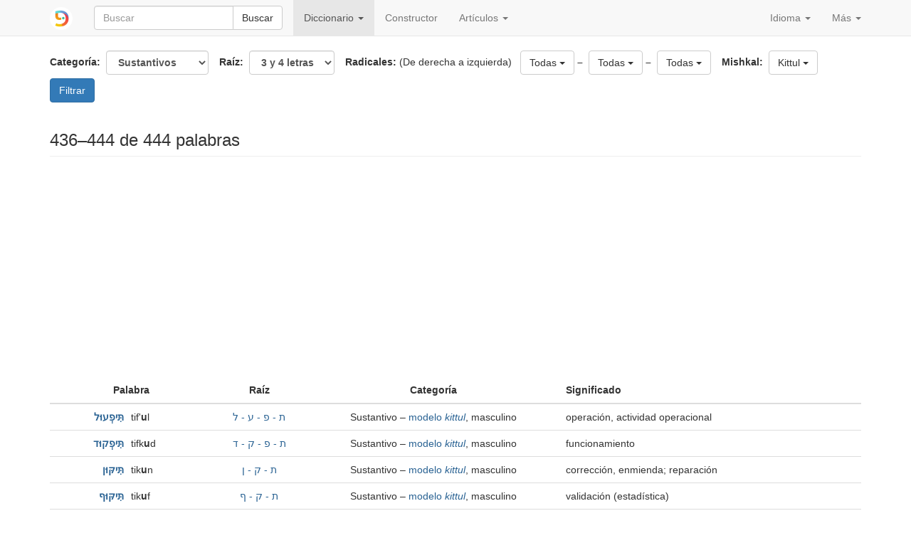

--- FILE ---
content_type: text/html; charset=utf-8
request_url: https://www.pealim.com/es/dict/?pos=noun&nm=qittul&page=30
body_size: 5619
content:
<!DOCTYPE html>
<html lang="es"><head><meta charset="utf-8"><meta content="IE=edge" http-equiv="X-UA-Compatible"><meta content="width=device-width, initial-scale=1" name="viewport"><title>Diccionario – Tablas de conjugación en hebreo</title><link href="/static/favicon.png" rel="shortcut icon"><link href="/static/manifest.json" rel="manifest"><meta content="2000" name="offset-test"><link href="/static/style.css?revision=1768912775" rel="stylesheet" type="text/css"><meta content="#61d9d1" name="theme-color"><meta content="Tablas de conjugación en hebreo" property="og:title"><meta content="pealim.com" name="author"><meta content="app-id=1471873887" name="apple-itunes-app"><meta content="https://www.pealim.com/es/" property="og:url"><meta content="@pealim_com" name="twitter:creator"><meta content="@pealim_com" name="twitter:site"><meta content="Pealim" property="og:site_name"><meta content="156106551405574" property="fb:app_id"><meta content="Hebrew, dictionary, words, verbs, translations, pronunciation, luchot pealim" name="keywords"><meta content="summary" name="twitter:card"><meta content="https://www.pealim.com/static/pics/cover/pealim-es.png" property="og:image"><meta content="¿Aprendiendo hebreo? Use pealim.com para ver inflexiones de las palabras: tablas de conjugaciones verbales completas, diccionario, búsqueda y guía de pronunciación." property="og:description"><meta content="¿Aprendiendo hebreo? Use pealim.com para ver inflexiones de las palabras: tablas de conjugaciones verbales completas, diccionario, búsqueda y guía de pronunciación." name="description"></head><body><div class="footer-wrap"><nav class="navbar navbar-static-top navbar-default"><div class="container"><div class="navbar-header"><button class="navbar-toggle collapsed" data-target=".navbar-collapse" data-toggle="collapse" type="button"><span class="sr-only">Toggle navigation</span><span class="icon-bar"></span><span class="icon-bar"></span><span class="icon-bar"></span></button><a class="navbar-brand" href="/es/"><img alt="pealim.com" class="pealim-logo" src="/static/pics/logo-round.png" /> </a><form action="/es/search/" class="navbar-form navbar-left" role="search"><input name="from-nav" type="hidden" value="1" /><div class="form-group popup-keyboard-form-group"><div class="input-group"><input autocomplete="off" class="form-control popup-keyboard-input" id="search-nav" name="q" placeholder="Buscar" style="height:auto" type="text" /><span class="input-group-btn"><button class="btn btn-default" type="submit">Buscar</button></span></div><div class="popup-keyboard-container hidden"><div><button class="btn btn-default keyboard-switch" type="button"><span class="visible-xs-inline">Teclado virtual en hebreo</span><span class="hidden-xs">Pulsa aquí para alternar el teclado Hebreo ↔ Español</span></button></div><div class="popup-keyboard hidden"></div></div></div></form></div><div class="collapse navbar-collapse"><ul class="nav navbar-nav"><li class="dropdown active"><a aria-expanded="false" aria-haspopup="true" class="dropdown-toggle" data-toggle="dropdown" href="#" role="button">Diccionario <span class="caret"></span></a><ul class="dropdown-menu"><li><a href="/es/dict/prepositions/">Preposiciones</a></li><li><a href="/es/dict/numerals/">Numerales cardinales</a></li><li><a href="/es/dict/">Todas las palabras</a></li></ul></li><li><a href="/es/constructor/">Constructor</a></li><li class="dropdown"><a aria-expanded="false" aria-haspopup="true" class="dropdown-toggle" data-toggle="dropdown" href="#" role="button">Artículos <span class="caret"></span></a><ul class="dropdown-menu"><li><a href="/es/articles/como-vestirse-en-hebreo/">Cómo vestirse en hebreo</a></li><li class="divider" role="separator"></li><li><a href="/es/about/">Acerca de este sitio</a></li></ul></li></ul><ul class="nav navbar-nav navbar-right"><li class="dropdown"><a aria-expanded="false" aria-haspopup="true" class="dropdown-toggle" data-toggle="dropdown" href="#" role="button">Idioma <span class="caret"></span></a><ul class="dropdown-menu"><li><a href="/dict/?pos=noun&amp;nm=qittul&amp;page=30">English</a></li><li><a href="/ru/dict/?pos=noun&amp;nm=qittul&amp;page=30">Русский</a></li><li class="disabled"><a href="/es/dict/?pos=noun&amp;nm=qittul&amp;page=30"><strong>Español</strong></a></li><li><a href="/he/dict/?pos=noun&amp;nm=qittul&amp;page=30">עברית</a></li></ul></li><li class="dropdown"><a aria-expanded="false" aria-haspopup="true" class="dropdown-toggle" data-toggle="dropdown" href="#" role="button">Más <span class="caret"></span></a><ul class="dropdown-menu"><li><a data-target="#modal-preferences" data-toggle="modal" href="#">Configuración</a></li><li><a data-target="#modal-feedback" data-toggle="modal" href="#">¡Denos su opinión!</a></li></ul></li></ul></div></div></nav><div class="container"><form action="" class="form-inline clearfix" method="GET" role="form" style="margin-bottom:20px"><span class="form-part"><label>Categoría:  <select class="form-control" id="id-pos" name="pos"><option value="all">Todas</option><option value="verb">Verbos</option><option selected value="noun">Sustantivos</option><option value="adjective">Adjetivos</option><option value="preposition">Preposiciones</option><option value="pronoun">Pronombres</option><option value="adverb">Adverbios</option><option value="conjunction">Conjunciones</option><option value="conjunction">Conjunciones</option><option value="particle">Partículas</option></select></label></span><span class="form-part"><label>Raíz:  <select class="form-control" id="id-num-radicals" name="num-radicals"><option value="all">3 y 4 letras</option><option value="3">3 letras</option><option value="4">4 letras</option></select></label></span><span class="form-part"><label>Radicales: <span class="non-bold">(De derecha a izquierda)</span> <span class="rs-wrapper"><span class="r-wrapper">  <select class="multiselect hidden" id="id-rf" multiple="multiple" name="rf"><option value="א">א</option><option value="ב">ב</option><option value="ג">ג</option><option value="ד">ד</option><option value="ה">ה</option><option value="ו">ו</option><option value="ז">ז</option><option value="ח">ח</option><option value="ט">ט</option><option value="י">י</option><option value="כ">כ</option><option value="ל">ל</option><option value="מ">מ</option><option value="נ">נ</option><option value="ס">ס</option><option value="ע">ע</option><option value="פ">פ</option><option value="צ">צ</option><option value="ק">ק</option><option value="ר">ר</option><option value="ש">ש</option><option value="ת">ת</option></select></span><span class="r-wrapper hidden" id="r3-wrapper"> –   <select class="multiselect hidden" id="id-r3" multiple="multiple" name="r3"><option value="א">א</option><option value="ב">ב</option><option value="ג">ג</option><option value="ד">ד</option><option value="ה">ה</option><option value="ו">ו</option><option value="ז">ז</option><option value="ח">ח</option><option value="ט">ט</option><option value="י">י</option><option value="כ">כ</option><option value="ל">ל</option><option value="מ">מ</option><option value="נ">נ</option><option value="ס">ס</option><option value="ע">ע</option><option value="פ">פ</option><option value="צ">צ</option><option value="ק">ק</option><option value="ר">ר</option><option value="ש">ש</option><option value="ת">ת</option></select></span><span class="r-wrapper"> –  <select class="multiselect hidden" id="id-r2" multiple="multiple" name="r2"><option value="א">א</option><option value="ב">ב</option><option value="ג">ג</option><option value="ד">ד</option><option value="ה">ה</option><option value="ו">ו</option><option value="ז">ז</option><option value="ח">ח</option><option value="ט">ט</option><option value="י">י</option><option value="כ">כ</option><option value="ל">ל</option><option value="מ">מ</option><option value="נ">נ</option><option value="ס">ס</option><option value="ע">ע</option><option value="פ">פ</option><option value="צ">צ</option><option value="ק">ק</option><option value="ר">ר</option><option value="ש">ש</option><option value="ת">ת</option></select></span><span class="r-wrapper"> –  <select class="multiselect hidden" id="id-r1" multiple="multiple" name="r1"><option value="א">א</option><option value="ב">ב</option><option value="ג">ג</option><option value="ד">ד</option><option value="ה">ה</option><option value="ו">ו</option><option value="ז">ז</option><option value="ח">ח</option><option value="ט">ט</option><option value="י">י</option><option value="כ">כ</option><option value="ל">ל</option><option value="מ">מ</option><option value="נ">נ</option><option value="ס">ס</option><option value="ע">ע</option><option value="פ">פ</option><option value="צ">צ</option><option value="ק">ק</option><option value="ר">ר</option><option value="ש">ש</option><option value="ת">ת</option></select></span></span></label></span><span class="form-part"><span class="hidden" id="binyan-wrapper"><label>Binyán:  <select class="multiselect hidden" id="id-b" multiple="multiple" name="b"><option value="G">Pa'al</option><option value="N">Nif'al</option><option value="D">Pi'el y Pu'al</option><option value="H">Hif'il y Huf'al</option><option value="DT">Hitpa'el</option></select></label></span><span id="n-mishkal-wrapper"><label>Mishkal:  <select class="multiselect hidden" id="id-nm" multiple="multiple" name="nm"><option value="aqtala">Aktala</option><option value="haqtala">Haktala</option><option value="heqtel">Hektel</option><option value="hiqqatlut">Hikkatlut</option><option value="hitqatlut">Hitkattlut</option><option value="maqtal">Maktal</option><option value="maqtel">Maktel</option><option value="maqtela">Maktela</option><option value="maqtelet">Maktelet</option><option value="maqtolet">Maktolet</option><option value="maqtil">Maktil</option><option value="meqattel">Mekattel</option><option value="meqila">Mekila</option><option value="mequla">Mekula</option><option value="miqtal">Miktal</option><option value="miqtalayim">Miktal</option><option value="miqtala">Miktala</option><option value="miqtelet">Miktelet</option><option value="miqtol">Miktol</option><option value="miqtolet">Miktolet</option><option value="muqtal">Muktal</option><option value="qal">Kal</option><option value="qall">Kal</option><option value="qatal">Katal</option><option value="qatel">Katel</option><option value="qatil">Katil</option><option value="qatla">Katla</option><option value="qatlan">Katlan</option><option value="qatlut">Katlut</option><option value="qatol">Katol</option><option value="qaton">Katon</option><option value="qattal">Kattal</option><option value="qattala">Kattala</option><option value="qattelet">Kattelet</option><option value="qattil">Kattil</option><option value="qattila">Kattila</option><option value="qattul">Kattul</option><option value="qatul">Katul</option><option value="qatut">Katut</option><option value="qetel">Ketel</option><option value="qitla">Kitla</option><option value="qitlon">Kitlon</option><option value="qittalon">Kittalon</option><option value="qittel">Kittel</option><option value="qittelet">Kittelet</option><option value="qittolet">Kittolet</option><option selected value="qittul">Kittul</option><option value="qoll">Kol</option><option value="qotal">Kotal</option><option value="qotel">Kotel</option><option value="qotel-s">Kotel</option><option value="qotla">Kotla</option><option value="qtal">Ktal</option><option value="qtala">Ktala</option><option value="qtaltal">Ktaltal</option><option value="qtaltan">Ktaltan</option><option value="qtel">Ktel</option><option value="qtela">Ktela</option><option value="qtil">Ktil</option><option value="qtila">Ktila</option><option value="qtol">Ktol</option><option value="qtola">Ktola</option><option value="qtolet">Ktolet</option><option value="qtul">Ktul</option><option value="qtula">Ktula</option><option value="qtulla">Ktulla</option><option value="qtut">Ktut</option><option value="qutla">Kutla</option><option value="taqtil">Taktil</option><option value="taqtit">Taktit</option><option value="taqtul">Taktul</option><option value="tiqtala">Tiktala</option><option value="tiqtelet">Tiktelet</option><option value="tiqtolet">Tiktolet</option><option value="tqilla">Tkilla</option><option value="tqula">Tkula</option><option value="yaqtul">Yaktul</option><option value="qtelet">Ktelet</option></select></label></span><span class="hidden" id="a-mishkal-wrapper"><label>Mishkal:  <select class="multiselect hidden" id="id-am" multiple="multiple" name="am"><option value="maqtil">Maktil</option><option value="meqattel">Mekattel</option><option value="mequttal">Mekuttal</option><option value="muqtal">Muktal</option><option value="niqtal">Niktal</option><option value="qall">Kal</option><option value="qatal">Katal</option><option value="qatel">Katel</option><option value="qatil">Katil</option><option value="qatlan">Katlan</option><option value="qatol">Katol</option><option value="qattal">Kattal</option><option value="qattil">Kattil</option><option value="qattul">Kattul</option><option value="qatul">Katul</option><option value="qete">Kete</option><option value="qittel">Kittel</option><option value="qotel">Kotel</option><option value="qtaltal">Ktaltal</option><option value="qtaltan">Ktaltan</option><option value="qtili">Ktili</option></select></label></span></span><span class="form-part"><input class="btn btn-primary dict-submit" type="submit" value="Filtrar"></span><script>window.i18n = window.i18n || {};window.i18n.all = "Todas";window.i18n.selectAll = "Seleccionar todo";window.i18n.allB = "Todos";</script></form><h3 class="page-header">436–444 de 444 palabras</h3><script async="async" src="//pagead2.googlesyndication.com/pagead/js/adsbygoogle.js"></script><ins class="adsbygoogle hidden-print" data-ad-client="ca-pub-3669278266198464" data-ad-format="auto" data-ad-slot="5155626978" data-full-width-responsive="true" style="display:block"></ins><script>(adsbygoogle = window.adsbygoogle || []).push({});</script><div style="height:10px"></div><div class="horiz-scroll-wrapper"><table class="table table-hover dict-table-t"><thead><tr><th>Palabra</th><th><span>Raíz</span></th><th><span>Categoría</span></th><th class="dict-meaning">Significado</th></tr></thead><tbody><tr onclick="javascript:window.document.location=&quot;/es/dict/4504-tiful/&quot;" style="cursor:pointer"><td><span class="dict-lemma"><span><a href="/es/dict/4504-tiful/"><span class="menukad">תִּיפְעוּל</span></a></span></span><span class="dict-transcription">tif'<b>u</b>l</span></td><td><a href="/es/dict/?num-radicals=4&amp;r1=ת&amp;r2=פ&amp;r3=ע&amp;rf=ל">ת - פ - ע - ל</a></td><td>Sustantivo – <a href="/es/dict/?pos=noun&amp;nm=qittul">modelo <i>kittul</i></a>, masculino</td><td class="dict-meaning">operación, actividad operacional</td></tr><tr onclick="javascript:window.document.location=&quot;/es/dict/8018-tifkud/&quot;" style="cursor:pointer"><td><span class="dict-lemma"><span><a href="/es/dict/8018-tifkud/"><span class="menukad">תִּיפְקוּד</span></a></span></span><span class="dict-transcription">tifk<b>u</b>d</span></td><td><a href="/es/dict/?num-radicals=4&amp;r1=ת&amp;r2=פ&amp;r3=ק&amp;rf=ד">ת - פ - ק - ד</a></td><td>Sustantivo – <a href="/es/dict/?pos=noun&amp;nm=qittul">modelo <i>kittul</i></a>, masculino</td><td class="dict-meaning">funcionamiento</td></tr><tr onclick="javascript:window.document.location=&quot;/es/dict/7003-tikun/&quot;" style="cursor:pointer"><td><span class="dict-lemma"><span><a href="/es/dict/7003-tikun/"><span class="menukad">תִּיקּוּן</span></a></span></span><span class="dict-transcription">tik<b>u</b>n</span></td><td><a href="/es/dict/?num-radicals=3&amp;r1=ת&amp;r2=ק&amp;rf=נ">ת - ק - ן</a></td><td>Sustantivo – <a href="/es/dict/?pos=noun&amp;nm=qittul">modelo <i>kittul</i></a>, masculino</td><td class="dict-meaning">corrección, enmienda; reparación</td></tr><tr onclick="javascript:window.document.location=&quot;/es/dict/5687-tikuf/&quot;" style="cursor:pointer"><td><span class="dict-lemma"><span><a href="/es/dict/5687-tikuf/"><span class="menukad">תִּיקּוּף</span></a></span></span><span class="dict-transcription">tik<b>u</b>f</span></td><td><a href="/es/dict/?num-radicals=3&amp;r1=ת&amp;r2=ק&amp;rf=פ">ת - ק - ף</a></td><td>Sustantivo – <a href="/es/dict/?pos=noun&amp;nm=qittul">modelo <i>kittul</i></a>, masculino</td><td class="dict-meaning">validación (estadística)</td></tr><tr onclick="javascript:window.document.location=&quot;/es/dict/3669-tikshur/&quot;" style="cursor:pointer"><td><span class="dict-lemma"><span><a href="/es/dict/3669-tikshur/"><span class="menukad">תִּיקְשׁוּר</span></a></span></span><span class="dict-transcription">tiksh<b>u</b>r</span></td><td><a href="/es/dict/?num-radicals=4&amp;r1=ת&amp;r2=ק&amp;r3=שׁ&amp;rf=ר">ת - ק - שׁ - ר</a></td><td>Sustantivo – <a href="/es/dict/?pos=noun&amp;nm=qittul">modelo <i>kittul</i></a>, masculino</td><td class="dict-meaning">comunicación</td></tr><tr onclick="javascript:window.document.location=&quot;/es/dict/5259-tiktuk/&quot;" style="cursor:pointer"><td><span class="dict-lemma"><span><a href="/es/dict/5259-tiktuk/"><span class="menukad">תִּיקְתּוּק</span></a></span></span><span class="dict-transcription">tikt<b>u</b>k</span></td><td><a href="/es/dict/?num-radicals=4&amp;r1=ת&amp;r2=ק&amp;r3=ת&amp;rf=ק">ת - ק - ת - ק</a></td><td>Sustantivo – <a href="/es/dict/?pos=noun&amp;nm=qittul">modelo <i>kittul</i></a>, masculino</td><td class="dict-meaning">tictac</td></tr><tr onclick="javascript:window.document.location=&quot;/es/dict/6043-tirgul/&quot;" style="cursor:pointer"><td><span class="dict-lemma"><span><a href="/es/dict/6043-tirgul/"><span class="menukad">תִּירְגּוּל</span></a></span></span><span class="dict-transcription">tirg<b>u</b>l</span></td><td><a href="/es/dict/?num-radicals=4&amp;r1=ת&amp;r2=ר&amp;r3=ג&amp;rf=ל">ת - ר - ג - ל</a></td><td>Sustantivo – <a href="/es/dict/?pos=noun&amp;nm=qittul">modelo <i>kittul</i></a>, masculino</td><td class="dict-meaning">ejercicio, entrenamiento; instrucción (militar)</td></tr><tr onclick="javascript:window.document.location=&quot;/es/dict/5890-tirgum/&quot;" style="cursor:pointer"><td><span class="dict-lemma"><span><a href="/es/dict/5890-tirgum/"><span class="menukad">תִּירְגּוּם</span></a></span></span><span class="dict-transcription">tirg<b>u</b>m</span></td><td><a href="/es/dict/?num-radicals=4&amp;r1=ת&amp;r2=ר&amp;r3=ג&amp;rf=מ">ת - ר - ג - ם</a></td><td>Sustantivo – <a href="/es/dict/?pos=noun&amp;nm=qittul">modelo <i>kittul</i></a>, masculino</td><td class="dict-meaning">traducción</td></tr><tr onclick="javascript:window.document.location=&quot;/es/dict/3912-terutz/&quot;" style="cursor:pointer"><td><span class="dict-lemma"><span><a href="/es/dict/3912-terutz/"><span class="menukad">תֵּירוּץ</span></a></span></span><span class="dict-transcription">ter<b>u</b>tz</span></td><td><a href="/es/dict/?num-radicals=3&amp;r1=ת&amp;r2=ר&amp;rf=צ">ת - ר - ץ</a></td><td>Sustantivo – <a href="/es/dict/?pos=noun&amp;nm=qittul">modelo <i>kittul</i></a>, masculino</td><td class="dict-meaning">excusa, pretexto</td></tr></tbody></table></div><div class="pagination"><ul class="pagination"><li><a href="?pos=noun&amp;nm=qittul&amp;page=1">&lt;&lt;</a></li><li class="optional"><a href="?pos=noun&amp;nm=qittul&amp;page=25">&lt;</a></li><li class="optional"><a href="?pos=noun&amp;nm=qittul&amp;page=26">26</a></li><li class="optional"><a href="?pos=noun&amp;nm=qittul&amp;page=27">27</a></li><li class=""><a href="?pos=noun&amp;nm=qittul&amp;page=28">28</a></li><li class=""><a href="?pos=noun&amp;nm=qittul&amp;page=29">29</a></li><li class="active"><a href="?pos=noun&amp;nm=qittul&amp;page=30">30</a></li><li><a href="?pos=noun&amp;nm=qittul&amp;page=30">&gt;&gt;</a></li></ul></div></div><footer class="hidden-print"><div class="container"><a href="/es/privacy/">Política de privacidad</a><span class="divider"></span><a href="/es/about/">Acerca de este sitio</a><span class="right float-right"><a href="https://www.facebook.com/nilmad.ivrit">Facebook</a> <span class="divider"></span><a href="https://twitter.com/pealim_com">Twitter</a></span></div></footer><script async="async" src="https://www.googletagmanager.com/gtag/js?id=G-QQ73N8JX0J"></script><script>window.dataLayer = window.dataLayer || [];
     function gtag(){dataLayer.push(arguments);}
     gtag('js', new Date());
     gtag('config', 'G-QQ73N8JX0J');window.sentryDSN='https://a7893411932c4abe8081d8e7f31059a4@sentry.io/1356385';</script><script src="/static/scripts.js?revision=1768912781" type="text/javascript"></script><script src="/static/bootstrap-multiselect.min.js" type="text/javascript"></script><!--googleoff: index--><div class="modal fade" id="modal-feedback" role="dialog" tabindex="-1"><div class="modal-dialog"><div class="modal-content"><div class="modal-header"><h4 class="modal-title">Su opinión o comentario</h4></div><form id="modal-feedback-form"><div class="modal-body">¿Qué puede hacer mejor pealim.com? Por favor, no dude en decirnos lo que piensa<textarea autofocus="" class="form-control" id="feedback-message" name="message" rows="8"></textarea><label for="feedback-email" style="margin-top:10px">Su correo electrónico <span class="non-bold">(Opcional, pero rellenelo si quiere que le respondamos)</span></label><input class="form-control" id="feedback-email" name="email" type="email" /></div><div class="modal-footer"><button class="btn btn-primary" type="submit">Enviar</button><button class="btn btn-default" data-dismiss="modal" type="button">Cancelar</button></div></form><div id="modal-feedback-done"><div class="modal-body bg-success" id="success">¡Gracias!  Tu mensaje ha sido enviado.  Vamos a leerlo y, si es posible, contestará.</div><div class="modal-body bg-danger" id="error"><p>Por desgracia, su mensaje no puede ser enviado.  Vamos a tratar de resolver el error técnico lo antes posible.</p>
<p>Mientras tanto, nos puede dejar un mensaje en <a href="https://facebook.com/nilmad.ivrit">nuestra página de Facebook</a>.</p>
</div><div class="modal-footer"><button class="btn btn-primary" data-dismiss="modal" type="button">Cancelar</button></div></div></div></div></div><div class="modal fade" id="modal-preferences" role="dialog" tabindex="-1"><div class="modal-dialog"><div class="modal-content"><div class="modal-header"><h4 class="modal-title">Preferencias</h4></div><form action="/preferences" id="modal-preferences-form" method="post"><div class="modal-body"><h4>Forma de mostrar las palabras en hebreo:</h4><div class="input-group"><div class="option"><label><input checked="checked" name="heb-style" type="radio" value="mm" /> Escritura con y sin vocales: <span><span><span class="menukad">שִׁנִּיתָ</span><span> ~ שינית</span></span></span></label></div><div class="option"><label><input name="heb-style" type="radio" value="mo" /> Escritura con vocales, sin letras añadidas: <span><span><span class="menukad">שִׁנִּיתָ</span></span></span></label></div><div class="option"><label><input name="heb-style" type="radio" value="bp" /> Escritura con vocales y letras añadidas: <span><span><span class="menukad">שִׁינִּיתָ</span></span></span></label></div><div class="option"><label><input name="heb-style" type="radio" value="vl" /> Escritura sin vocales, con letras añadidas: <span><span><span class="menukad">שינית</span></span></span></label></div></div><h4>Transliteración al alfabeto latino:</h4><div class="input-group"><div class="option"><label><input name="translit" type="radio" value="none" /> Apagar</label></div><div class="option"><label><input checked="checked" name="translit" type="radio" value="isr" /> Pronunciación moderna israelí: <span><span class="transcription">shin<b>i</b>ta</span></span></label></div><div class="option"><label><input name="translit" type="radio" value="ash" /> Pronunciación ashkenazi: <span><span class="transcription">shiniso</span></span></label></div></div><div class="input-group" style="margin-top: 10px"><label><input checked="checked" name="show-meaning" type="checkbox" /> Incluir el significado: <em>has cambiado</em></label></div></div><div class="modal-footer"><button class="btn btn-primary" type="submit">Guardar</button><button class="btn btn-default" data-dismiss="modal" type="button">Cancelar</button></div></form></div></div></div></div><script defer src="https://static.cloudflareinsights.com/beacon.min.js/vcd15cbe7772f49c399c6a5babf22c1241717689176015" integrity="sha512-ZpsOmlRQV6y907TI0dKBHq9Md29nnaEIPlkf84rnaERnq6zvWvPUqr2ft8M1aS28oN72PdrCzSjY4U6VaAw1EQ==" data-cf-beacon='{"version":"2024.11.0","token":"4ff176cde4a5477992ad64b18155c343","r":1,"server_timing":{"name":{"cfCacheStatus":true,"cfEdge":true,"cfExtPri":true,"cfL4":true,"cfOrigin":true,"cfSpeedBrain":true},"location_startswith":null}}' crossorigin="anonymous"></script>
</body></html>

--- FILE ---
content_type: text/html; charset=utf-8
request_url: https://www.google.com/recaptcha/api2/aframe
body_size: 268
content:
<!DOCTYPE HTML><html><head><meta http-equiv="content-type" content="text/html; charset=UTF-8"></head><body><script nonce="ptuBMpQNf_GiBoWCexqUfw">/** Anti-fraud and anti-abuse applications only. See google.com/recaptcha */ try{var clients={'sodar':'https://pagead2.googlesyndication.com/pagead/sodar?'};window.addEventListener("message",function(a){try{if(a.source===window.parent){var b=JSON.parse(a.data);var c=clients[b['id']];if(c){var d=document.createElement('img');d.src=c+b['params']+'&rc='+(localStorage.getItem("rc::a")?sessionStorage.getItem("rc::b"):"");window.document.body.appendChild(d);sessionStorage.setItem("rc::e",parseInt(sessionStorage.getItem("rc::e")||0)+1);localStorage.setItem("rc::h",'1768954042694');}}}catch(b){}});window.parent.postMessage("_grecaptcha_ready", "*");}catch(b){}</script></body></html>